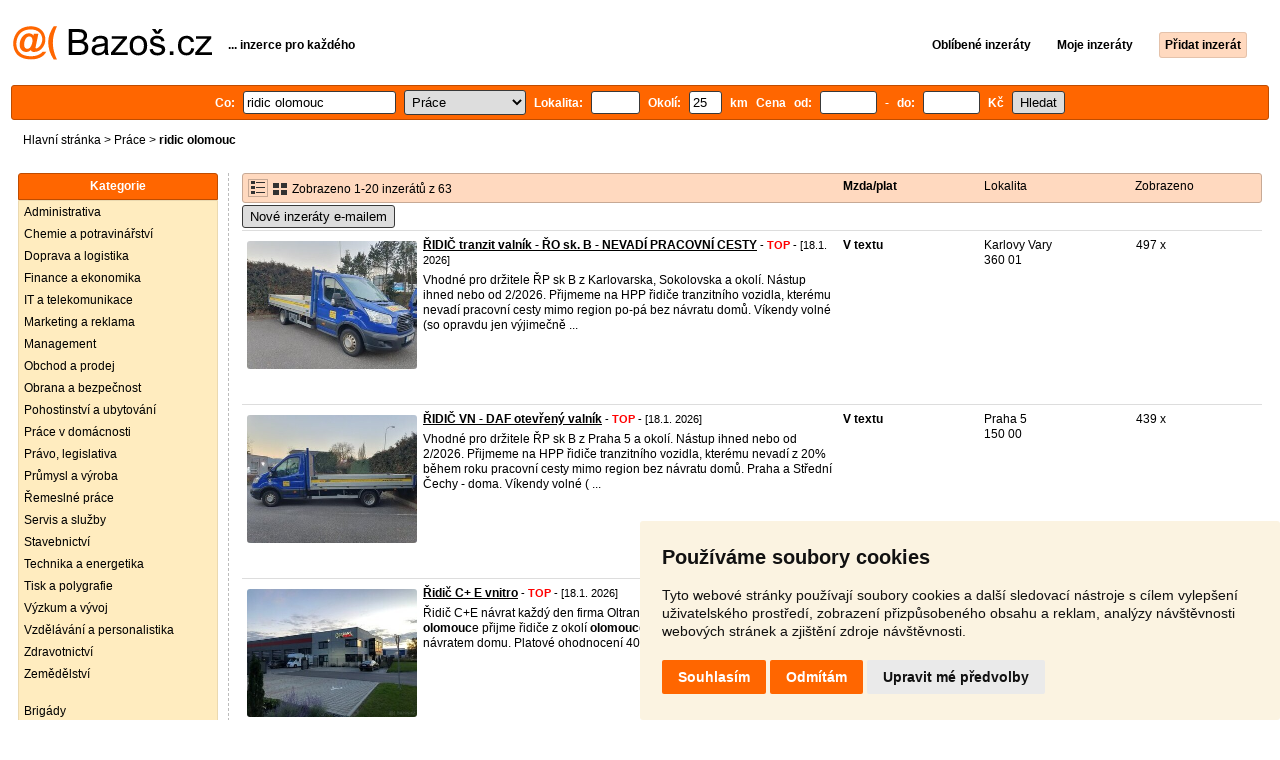

--- FILE ---
content_type: text/html; charset=UTF-8
request_url: https://prace.bazos.cz/inzeraty/ridic-olomouc/
body_size: 9514
content:
<!DOCTYPE html>
<html lang="cs">
<head>
<title>Ridic olomouc inzerce - Práce - Nabídka | Bazoš.cz</title>
<meta http-equiv="Content-Type" content="text/html; charset=utf-8">
<meta name="description" content="Práce - Ridic olomouc inzerce. Vybírejte z 63 inzerátů. Prodej snadno a rychle na Bazoši. Přes půl milionů uživatelů za den."><meta property="og:title" content="Ridic olomouc inzerce - Práce - Nabídka">
<meta property="og:type" content="website">
<meta property="og:site_name" content="Bazos.cz">
<meta property="og:description" content="Práce - Ridic olomouc inzerce. Vybírejte z 63 inzerátů. Prodej snadno a rychle na Bazoši. Přes půl milionů uživatelů za den.">
<link rel="canonical" href="https://prace.bazos.cz/inzeraty/ridic-olomouc/"><meta property="fb:admins" content="1055875657">
<link rel="stylesheet" href="https://www.bazos.cz/bazos66s.css" type="text/css"><link rel="preload" as="image" href="https://www.bazos.cz/obrazky/bazos.svg">
<link rel="stylesheet" href="https://www.bazos.cz/bazosprint.css" type="text/css" media="print">
<link rel="icon" href="https://www.bazos.cz/favicon.svg" type="image/svg+xml">
<link rel="icon" HREF="https://www.bazos.cz/favicon.ico" sizes="32x32">
<link rel="apple-touch-icon" href="https://www.bazos.cz/apple-touch-icon.png">
<script async="async" src="https://www.google.com/adsense/search/ads.js"></script>
<script type="text/javascript" charset="utf-8">
(function(g,o){g[o]=g[o]||function(){(g[o]['q']=g[o]['q']||[]).push(
  arguments)},g[o]['t']=1*new Date})(window,'_googCsa');
</script><script>
var xhr = new XMLHttpRequest();
var naseptavac_value = '';
function naseptavac(value) {
  if (value=='')  {
  	naseptavac_value = '';
  	document.getElementById('vysledek').innerHTML='';
  	}
else {
	if (naseptavac_value == value) {
		return false;
	}
	naseptavac_value = value;
	setTimeout(function () {
		if (naseptavac_value != value) {
			return false;
		}
		xhr.onreadystatechange = function() {
 		 if (this.readyState == 4 && naseptavac_value == value){
				document.getElementById('vysledek').innerHTML = this.responseText;
			}
 		 };
		xhr.open("POST", '/suggest.php');
		xhr.setRequestHeader('Content-type', 'application/x-www-form-urlencoded');
		xhr.send('rubnas=PR&catnas=&qnas='+encodeURIComponent(naseptavac_value));
	}, 250);
}
}

var naseptavacpsc_value = '';
function naseptavacpsc(value) {
  if (value=='')  {
  	naseptavacpsc_value = '';
  	document.getElementById('vysledekpsc').innerHTML='<table cellpadding=\"3\" cellspacing=\"0\" class=\"tablenaspsc\"><tr><td class=\"act\" onclick=\"getLocation();\"><b>Inzeráty v okolí</b></td></tr></table>';
  	}
else {
	if (naseptavacpsc_value == value) {
		return false;
	}
	naseptavacpsc_value = value;
	setTimeout(function () {
		if (naseptavacpsc_value != value) {
			return false;
		}
		xhr.onreadystatechange = function() {
 		 if (this.readyState == 4 && naseptavacpsc_value == value){
				document.getElementById('vysledekpsc').innerHTML = this.responseText;
			}
 		 };
		xhr.open("POST", '/suggestpsc.php');
		xhr.setRequestHeader('Content-type', 'application/x-www-form-urlencoded');
		xhr.send('qnaspsc='+encodeURIComponent(naseptavacpsc_value));
	}, 250);
}
}

function getLocation() {
if (navigator.geolocation) {navigator.geolocation.getCurrentPosition(showPosition);}
else {document.getElementById('hlokalita').value = '';}
}
function showPosition(position) {
		xhr.onreadystatechange = function() {
 		 if (this.readyState == 4){
				document.getElementById('hlokalita').value = this.responseText;
				document.forms['formt'].submit();
			}
 		 };
		xhr.open("POST", '/zip.php');
		xhr.setRequestHeader('Content-type', 'application/x-www-form-urlencoded');
		xhr.send('latitude='+encodeURIComponent(position.coords.latitude)+'&longitude='+encodeURIComponent(position.coords.longitude));
}

var agent_value = '';
function agentclick() {
  if (document.getElementById('agentmail').value=='')  {
  	document.getElementById("agentmail").focus();
    return false;
  	}
else {
agent_value = document.getElementById('agentmail').value;
xhr.onreadystatechange = function() {
  if (this.readyState == 4){
				document.getElementById('overlay').innerHTML = this.responseText;
			}
  };
xhr.open("POST", '/agent.php');
xhr.setRequestHeader('Content-type', 'application/x-www-form-urlencoded');
xhr.send('hledat=ridic olomouc&rubrikav=PR&hlokalita=&humkreis=&cenaod=&cenado=&cat=&typ=&agentmail='+encodeURIComponent(agent_value));
}
}

function odeslatrequest(value,params) {
xhr.onreadystatechange = function() {
  if (this.readyState == 4){
				document.getElementById('overlay').innerHTML = this.responseText;
			}
  };
xhr.open("POST", value);
xhr.setRequestHeader('Content-type', 'application/x-www-form-urlencoded');
xhr.send(params);
}
function overlay() {
	el = document.getElementById("overlay");
	el.style.display = (el.style.display == "inline") ? "none" : "inline";
}
function odeslatakci(postaction,value1,value2,value3) {
document.getElementById('postaction').value = postaction;
document.getElementById("postv1").value = value1;
document.getElementById("postv2").value = value2;
document.getElementById("postv3").value = value3;
document.formaction.submit();
}
</script>
</head>

<body>


<div class="sirka">
<div class="listalogor">
<div class="listalogol"><a href="https://www.bazos.cz/" title="Bazos.cz - Inzerce, bazar"><img src="https://www.bazos.cz/obrazky/bazos.svg" width="199" height="34" alt="Bazos.cz - Inzerce, inzeráty"></a></div>
<div class="listalogom"><b>... inzerce pro každého</b></div>
<div class="listalogop"><a href="https://www.bazos.cz/oblibene.php"><b>Oblíbené inzeráty</b></a> <a href="https://www.bazos.cz/moje-inzeraty.php"><b>Moje inzeráty</b></a> <a href="/pridat-inzerat.php"><b><span class=pridati>Přidat inzerát</span></b></a></div>
</div>
<form name="formt" id="formt" method=get action="https://prace.bazos.cz/">
<div class="listah">
<div class="rubriky">
<b>
Co: <span class=vysokoli><span id="vysledek"></span><input type="search" onkeyup="naseptavac(this.value);" id=hledat name=hledat size="17" maxlength="256" value="ridic olomouc" autocomplete="off" title="Co? Vyhledávaný výraz"></span>

<select name="rubriky" onchange='this.form.submit();' title="Vyber rubriku">
<option value="www">Všechny rubriky</option>
<option value="auto">Auto</option><option value="deti">Děti</option><option value="dum">Dům a zahrada</option><option value="elektro">Elektro</option><option value="foto">Foto</option><option value="hudba">Hudba</option><option value="knihy">Knihy</option><option value="mobil">Mobily</option><option value="motorky">Motorky</option><option value="nabytek">Nábytek</option><option value="obleceni">Oblečení</option><option value="pc">PC</option><option value="prace" selected>Práce</option><option value="reality">Reality</option><option value="sluzby">Služby</option><option value="sport">Sport</option><option value="stroje">Stroje</option><option value="vstupenky">Vstupenky</option><option value="zvirata">Zvířata</option><option value="ostatni">Ostatní</option></select>

Lokalita: <span class=vysokolipsc><span id="vysledekpsc"></span><input type="search" name="hlokalita" id="hlokalita" onkeyup="naseptavacpsc(this.value);" onclick="naseptavacpsc(this.value);" value="" size="4" maxlength="25" autocomplete="off" title="Kde? PSČ (místo)" style="-webkit-appearance: none;"></span>
Okolí: <input name="humkreis" title="Okolí v km" value="25" size="3" style="width: 25px;"> km
Cena od: <input name=cenaod title="Cena od Kč" maxlength="12" size="5" value=""> - do: <input name=cenado title="Cena do Kč" maxlength="12" size="5" value=""> Kč <input type="submit" name="Submit" value="Hledat">
<input type="hidden" name="order" id="order"><input type="hidden" name="crp" id="crp"><input type="hidden" id="kitx" name="kitx" value="ano"></b>
</div>
</div>
</form>
<div class="drobky"><a href="https://www.bazos.cz/" title="Inzerce Bazoš">Hlavní stránka</a>  > <a href="https://prace.bazos.cz">Práce</a> > <h1 class="nadpiskategorie">ridic olomouc</h1></div>
<br>


<div class="flexmain"><div class="menuleft"><div class="nadpismenu">Kategorie</div>
<div class="barvalmenu">
<div class="barvaleva">
<a href="/administrativa/" >Administrativa</a>
<a href="/potravinarstvi/" >Chemie a potravinářství</a>
<a href="/logistika/" >Doprava a logistika</a>
<a href="/finance/" >Finance a ekonomika</a>
<a href="/it/" >IT a telekomunikace</a>
<a href="/marketing/" >Marketing a reklama</a>
<a href="/management/" >Management</a>
<a href="/obchod/" >Obchod a prodej</a>
<a href="/bezpecnost/" >Obrana a bezpečnost</a>
<a href="/ubytovani/" >Pohostinství a ubytování</a>
<a href="/domacnost/" >Práce v domácnosti</a>
<a href="/pravo/" >Právo, legislativa</a>
<a href="/prumysl/" >Průmysl a výroba</a>
<a href="/remeslo/" >Řemeslné práce</a>
<a href="/sluzby/" >Servis a služby</a>
<a href="/stavebnictvi/" >Stavebnictví</a>
<a href="/technika/" >Technika a energetika</a>
<a href="/tisk/" >Tisk a polygrafie</a>
<a href="/vyzkum/" >Výzkum a vývoj</a>
<a href="/personalistika/" >Vzdělávání a personalistika</a>
<a href="/zdravotnictvi/" >Zdravotnictví</a>
<a href="/zemedelstvi/" >Zemědělství</a>
<br>
<a href="/brigada/" >Brigády</a>
<a href="/ostatni/" >Ostatní</a>
</div></div>



<br><div class="mobilskryt" style="text-align: center;">
<a style="font-size: 13px;text-decoration: none;color:#000000;" href="https://www.jasminka.cz/kniha/josef-jonas-jiri-kuchar-svet-prirodnich-antibiotik.html" target="_blank" rel=”nofollow”><b>Knihkupectví Jasmínka</b><br>
<span style="font-size: 13px;text-decoration: none;color:#ff6600;">
<span style="color:#000000;">Josef Jonáš - Jiří Kuchař:</span> Svět přírodních antibiotik<br><img src="https://www.jasminka.cz/images/v/svetpv.jpg" width="100" alt="Knihkupectví Jasmínka" title="Knihkupectví Jasmínka" style="border: 1px solid Black;margin: 4px;">
<br>
<img src="https://www.bazos.cz/kosik.svg" alt="Jasminka" height="22" style="border: 0px;"> koupit</span></a></div>

</div><div class="maincontent">


<div class="listainzerat inzeratyflex">
<div class="inzeratynadpis"><img src="https://www.bazos.cz/obrazky/list.gif" width="18" height="16" alt="List inzerátů" class=gallerylista> <form name="formgal" id="formgal" method="post" style="display: inline;"><input type="hidden" name="gal" value="g"><input type="image" alt="Submit" src="https://www.bazos.cz/obrazky/gallery.gif" width="18" height="16" class="gallerylist inputgal"></form> Zobrazeno 1-20 inzerátů z 63</div>
<div class="inzeratycena"><b><span onclick="document.getElementById('order').value=1;document.forms['formt'].submit();" class="paction">Mzda/plat</span></b></div>
<div class="inzeratylok">Lokalita</div>
<div class="inzeratyview"><span onclick="document.getElementById('order').value=3;document.forms['formt'].submit();" class="paction">Zobrazeno</span></div>
</div><form name="formaction" method="post" style="display: inline;"><input type="hidden" id="postaction" name="postaction" value=""><input type="hidden" id="postv1" name="postv1" value=""><input type="hidden" id="postv2" name="postv2" value=""><input type="hidden" id="postv3" name="postv3" value=""></form><button type="button" onclick="odeslatrequest('/agent.php','teloverit=');overlay();">Nové inzeráty e-mailem</button>
	<div id="overlay">
     <div></div>
</div>

<div id="container_one"></div>

<div class="inzeraty inzeratyflex">
<div class="inzeratynadpis"><a href="/inzerat/213499117/ridic-tranzit-valnik-ro-sk-b-nevadi-pracovni-cesty.php"><img src="https://www.bazos.cz/img/1t/117/213499117.jpg?t=1768403742" class="obrazek" alt="ŘIDIČ tranzit valník - ŘO sk. B - NEVADÍ PRACOVNÍ CESTY" width="170" height="128"></a>
<h2 class=nadpis><a href="/inzerat/213499117/ridic-tranzit-valnik-ro-sk-b-nevadi-pracovni-cesty.php">ŘIDIČ tranzit valník - ŘO sk. B - NEVADÍ PRACOVNÍ CESTY</a></h2><span class=velikost10> - <span title="TOP 10x Platí do 14.2. 2026" class="ztop">TOP</span> - [18.1. 2026]</span><br>
<div class=popis>Vhodné pro držitele ŘP sk B z Karlovarska, Sokolovska a okolí. 
Nástup ihned nebo od 2/2026.

Přijmeme na HPP řidiče tranzitního vozidla, kterému nevadí pracovní cesty mimo region 
po-pá bez návratu domů. 
Víkendy volné (so opravdu jen výjimečně ...</div><br><br>
</div>
<div class="inzeratycena"><b><span translate="no">V textu</span></b></div>
<div class="inzeratylok">Karlovy Vary<br>360 01</div>
<div class="inzeratyview">497 x</div>
<div class="inzeratyakce">
<span onclick="odeslatakci('spam','213499117');return false;" class="akce paction">Označit špatný inzerát</span> <span onclick="odeslatakci('category','213499117');return false;" class="akce paction">Chybnou kategorii</span> <span onclick="odeslatakci('rating','7737403','5582992','Zde%C5%88ka+Je%C5%BEkov%C3%A1');return false;" class="akce paction">Ohodnotit uživatele</span> <span onclick="odeslatakci('edit','213499117');return false;" class="akce paction">Smazat/Upravit/Topovat</span>
</div>
</div>

<div class="inzeraty inzeratyflex">
<div class="inzeratynadpis"><a href="/inzerat/213499944/ridic-vn-daf-otevreny-valnik.php"><img src="https://www.bazos.cz/img/1t/944/213499944.jpg?t=1768404488" class="obrazek" alt="ŘIDIČ VN - DAF otevřený valník" width="170" height="128"></a>
<h2 class=nadpis><a href="/inzerat/213499944/ridic-vn-daf-otevreny-valnik.php">ŘIDIČ VN - DAF otevřený valník</a></h2><span class=velikost10> - <span title="TOP 5x Platí do 8.2. 2026" class="ztop">TOP</span> - [18.1. 2026]</span><br>
<div class=popis>Vhodné pro držitele ŘP sk B z Praha 5 a okolí.
Nástup ihned nebo od 2/2026.

Přijmeme na HPP řidiče tranzitního vozidla, kterému nevadí z 20% během roku pracovní cesty mimo region bez návratu domů. 
Praha a Střední Čechy - doma. 
Víkendy volné ( ...</div><br><br>
</div>
<div class="inzeratycena"><b><span translate="no">V textu</span></b></div>
<div class="inzeratylok">Praha 5<br>150 00</div>
<div class="inzeratyview">439 x</div>
<div class="inzeratyakce">
<span onclick="odeslatakci('spam','213499944');return false;" class="akce paction">Označit špatný inzerát</span> <span onclick="odeslatakci('category','213499944');return false;" class="akce paction">Chybnou kategorii</span> <span onclick="odeslatakci('rating','7737403','5582992','Zde%C5%88ka+Je%C5%BEkov%C3%A1');return false;" class="akce paction">Ohodnotit uživatele</span> <span onclick="odeslatakci('edit','213499944');return false;" class="akce paction">Smazat/Upravit/Topovat</span>
</div>
</div>

<div class="inzeraty inzeratyflex">
<div class="inzeratynadpis"><a href="/inzerat/212932697/ridic-c-e-vnitro.php"><img src="https://www.bazos.cz/img/1t/697/212932697.jpg?t=1768305739" class="obrazek" alt="Řidič C+ E vnitro" width="170" height="128"></a>
<h2 class=nadpis><a href="/inzerat/212932697/ridic-c-e-vnitro.php">Řidič C+ E vnitro</a></h2><span class=velikost10> - <span title="TOP 3x Platí do 31.1. 2026" class="ztop">TOP</span> - [18.1. 2026]</span><br>
<div class=popis>Řidič C+E návrat každý den
firma Oltrans Dostal s vlastnim zázemím z <b>olomouc</b>e přijme řidiče z okolí <b>olomouc</b>e na plachtovy naves po vnitru s návratem domu.

Platové ohodnocení 40.000,- 45.000,- Kč</div><br><br>
</div>
<div class="inzeratycena"><b><span translate="no">V textu</span></b></div>
<div class="inzeratylok">Olomouc<br>779 00</div>
<div class="inzeratyview">443 x</div>
<div class="inzeratyakce">
<span onclick="odeslatakci('spam','212932697');return false;" class="akce paction">Označit špatný inzerát</span> <span onclick="odeslatakci('category','212932697');return false;" class="akce paction">Chybnou kategorii</span> <span onclick="odeslatakci('rating','179943','230557','Stepan+Dostal');return false;" class="akce paction">Ohodnotit uživatele</span> <span onclick="odeslatakci('edit','212932697');return false;" class="akce paction">Smazat/Upravit/Topovat</span>
</div>
</div>

<div class="inzeraty inzeratyflex">
<div class="inzeratynadpis"><a href="/inzerat/212387181/ridic-ce-pondeli-patek.php"><img src="https://www.bazos.cz/img/1t/181/212387181.jpg?t=1768305607" class="obrazek" alt="Řidič C+E pondělí - patek" width="170" height="128"></a>
<h2 class=nadpis><a href="/inzerat/212387181/ridic-ce-pondeli-patek.php">Řidič C+E pondělí - patek</a></h2><span class=velikost10> - <span title="TOP 3x Platí do 24.1. 2026" class="ztop">TOP</span> - [18.1. 2026]</span><br>
<div class=popis>firma Oltrans Dostal s vlastnim zázemím z <b>olomouc</b>e přijme řidiče na naves s pravidelnou práci z Ceska do Nemecka a zpět v kolecku . 
pondělí - patek 
Víkendy volné

Plat 55.000,- - 60.000,-</div><br><br>
</div>
<div class="inzeratycena"><b><span translate="no">V textu</span></b></div>
<div class="inzeratylok">Olomouc<br>779 00</div>
<div class="inzeratyview">728 x</div>
<div class="inzeratyakce">
<span onclick="odeslatakci('spam','212387181');return false;" class="akce paction">Označit špatný inzerát</span> <span onclick="odeslatakci('category','212387181');return false;" class="akce paction">Chybnou kategorii</span> <span onclick="odeslatakci('rating','179943','230557','Stepan+Dostal');return false;" class="akce paction">Ohodnotit uživatele</span> <span onclick="odeslatakci('edit','212387181');return false;" class="akce paction">Smazat/Upravit/Topovat</span>
</div>
</div>

<div class="inzeraty inzeratyflex">
<div class="inzeratynadpis"><a href="/inzerat/213538145/ridic-ce-brigada-vkd.php"><img src="https://www.bazos.cz/img/1t/145/213538145.jpg?t=1768468629" class="obrazek" alt="Řidič C+E brigáda VKD" width="170" height="128"></a>
<h2 class=nadpis><a href="/inzerat/213538145/ridic-ce-brigada-vkd.php">Řidič C+E brigáda VKD</a></h2><span class=velikost10> - <span title="TOP 1x Platí do 22.1. 2026" class="ztop">TOP</span> - [18.1. 2026]</span><br>
<div class=popis>Malá rodinná firma z Lounska příjme řidiče na občasné vykládky a nakládky našich vozidel. 

Jedná se pouze o DPP! Nejedná se o hlavní pracovní poměr.

Nabídka je vhodná jako přivýdělek pro uchazeče z blízkého okolí, kteří mají aktuálně volno a js ...</div><br><br>
</div>
<div class="inzeratycena"><b><span translate="no">V textu</span></b></div>
<div class="inzeratylok">Louny<br>439 06</div>
<div class="inzeratyview">460 x</div>
<div class="inzeratyakce">
<span onclick="odeslatakci('spam','213538145');return false;" class="akce paction">Označit špatný inzerát</span> <span onclick="odeslatakci('category','213538145');return false;" class="akce paction">Chybnou kategorii</span> <span onclick="odeslatakci('rating','8930382','6962663','Jan+%C5%A0lajcher');return false;" class="akce paction">Ohodnotit uživatele</span> <span onclick="odeslatakci('edit','213538145');return false;" class="akce paction">Smazat/Upravit/Topovat</span>
</div>
</div>

<div class="inzeraty inzeratyflex">
<div class="inzeratynadpis"><a href="/inzerat/213437956/hr-koordinator-pro-moravskoslezsky-kraj-ostrava-olomouc.php"><img src="https://www.bazos.cz/img/1t/956/213437956.jpg?t=1768316064" class="obrazek" alt="HR Koordinátor pro Moravskoslezský kraj (Ostrava, Olomouc)" width="170" height="128"></a>
<h2 class=nadpis><a href="/inzerat/213437956/hr-koordinator-pro-moravskoslezsky-kraj-ostrava-olomouc.php">HR Koordinátor pro Moravskoslezský kraj (Ostrava, Olomouc)</a></h2><span class=velikost10> - <span title="TOP 1x Platí do 20.1. 2026" class="ztop">TOP</span> - [18.1. 2026]</span><br>
<div class=popis>Do našeho týmu přijmeme novou posilu, na pozici HR Koordinátor projektu v rámci MS kraje.

Pracovní náplň:

Péče o svěřené zaměstnance – zajištění potřeb zaměstnancům
Aktivní nábor a zabezpečování nových zaměstnanců
Komunikace se zákazníky, uby ...</div><br><br>
</div>
<div class="inzeratycena"><b><span translate="no">V textu</span></b></div>
<div class="inzeratylok">Frýdek - Místek<br>739 24</div>
<div class="inzeratyview">109 x</div>
<div class="inzeratyakce">
<span onclick="odeslatakci('spam','213437956');return false;" class="akce paction">Označit špatný inzerát</span> <span onclick="odeslatakci('category','213437956');return false;" class="akce paction">Chybnou kategorii</span> <span onclick="odeslatakci('rating','8452638','4780837','Jal%C5%AFvkov%C3%A1');return false;" class="akce paction">Ohodnotit uživatele</span> <span onclick="odeslatakci('edit','213437956');return false;" class="akce paction">Smazat/Upravit/Topovat</span>
</div>
</div>

<div class="inzeraty inzeratyflex">
<div class="inzeratynadpis"><a href="/inzerat/213137370/ridic-mkd-ce-stabilni-prace.php"><img src="https://www.bazos.cz/img/1t/370/213137370.jpg?t=1767785585" class="obrazek" alt="řidič MKD C+E stabilní práce" width="170" height="128"></a>
<h2 class=nadpis><a href="/inzerat/213137370/ridic-mkd-ce-stabilni-prace.php">řidič MKD C+E stabilní práce</a></h2><span class=velikost10> - <span title="TOP 2x Platí do 20.1. 2026" class="ztop">TOP</span> - [18.1. 2026]</span><br>
<div class=popis>Přijmu šikovného řidiče na stálou práci CZ-D-CZ. Stejné nakládky v cz a stejné vykládky v D. Jezdí se stále stejná práce. V týdnu doma. Jezdí se Po - Pa. Víkendy volné. Výjezd a návrat vždy Mohelnice - <b>olomouc</b>. Zánovní auto, slušné a férové jednání.  ...</div><br><br>
</div>
<div class="inzeratycena"><b><span translate="no">V textu</span></b></div>
<div class="inzeratylok">Šumperk<br>789 85</div>
<div class="inzeratyview">743 x</div>
<div class="inzeratyakce">
<span onclick="odeslatakci('spam','213137370');return false;" class="akce paction">Označit špatný inzerát</span> <span onclick="odeslatakci('category','213137370');return false;" class="akce paction">Chybnou kategorii</span> <span onclick="odeslatakci('rating','0','56917','Gropet+Mohelnice');return false;" class="akce paction">Ohodnotit uživatele</span> <span onclick="odeslatakci('edit','213137370');return false;" class="akce paction">Smazat/Upravit/Topovat</span>
</div>
</div>

<div class="inzeraty inzeratyflex">
<div class="inzeratynadpis"><a href="/inzerat/213609573/ridic-na-rozvoz-skc.php"><img src="https://www.bazos.cz/img/1t/573/213609573.jpg?t=1768594268" class="obrazek" alt="Řidič na rozvoz sk.C" width="170" height="128"></a>
<h2 class=nadpis><a href="/inzerat/213609573/ridic-na-rozvoz-skc.php">Řidič na rozvoz sk.C</a></h2><span class=velikost10> - [16.1. 2026]</span><br>
<div class=popis>Do naší fitmy přijmeme řidiče skup.C na pravidelný denní rozvoz paletového zboží, zboží v klecích, práce pondělí až pátek, víkendy volné. Nakládka v <b>olomouc</b>i, každý den doma, denní nájezd cca 260km. Nástup možný ihned. Nabízíme slušné jednání, výborn ...</div><br><br>
</div>
<div class="inzeratycena"><b><span translate="no">  35 000 Kč</span></b></div>
<div class="inzeratylok">Olomouc<br>779 00</div>
<div class="inzeratyview">242 x</div>
<div class="inzeratyakce">
<span onclick="odeslatakci('spam','213609573');return false;" class="akce paction">Označit špatný inzerát</span> <span onclick="odeslatakci('category','213609573');return false;" class="akce paction">Chybnou kategorii</span> <span onclick="odeslatakci('rating','9220625','497920','Hor%C3%A1k');return false;" class="akce paction">Ohodnotit uživatele</span> <span onclick="odeslatakci('edit','213609573');return false;" class="akce paction">Smazat/Upravit/Topovat</span>
</div>
</div>

<div class="inzeraty inzeratyflex">
<div class="inzeratynadpis"><a href="/inzerat/213595085/strojnik-stavebniho-stroje-buldozer.php"><img src="https://www.bazos.cz/img/1t/085/213595085.jpg" class="obrazek" alt="Strojník stavebního stroje - buldozer" width="170" height="128"></a>
<h2 class=nadpis><a href="/inzerat/213595085/strojnik-stavebniho-stroje-buldozer.php">Strojník stavebního stroje - buldozer</a></h2><span class=velikost10> - [16.1. 2026]</span><br>
<div class=popis>B-BETON s.r.o.

• Pro stroje: buldozer
Náplň práce:
• obsluha stavebních stojů
• obsluha při recyklaci stavebního odpadu a zemních pracích
• základní údržba mechanizace
Požadujeme:
• praxe v oboru výhodou
• strojní průkaz a řidičský průkaz s ...</div><br><br>
</div>
<div class="inzeratycena"><b><span translate="no">Dohodou</span></b></div>
<div class="inzeratylok">Olomouc<br>783 57</div>
<div class="inzeratyview">95 x</div>
<div class="inzeratyakce">
<span onclick="odeslatakci('spam','213595085');return false;" class="akce paction">Označit špatný inzerát</span> <span onclick="odeslatakci('category','213595085');return false;" class="akce paction">Chybnou kategorii</span> <span onclick="odeslatakci('rating','8632970','6622059','Filip+Kou%C5%99il');return false;" class="akce paction">Ohodnotit uživatele</span> <span onclick="odeslatakci('edit','213595085');return false;" class="akce paction">Smazat/Upravit/Topovat</span>
</div>
</div>

<div class="inzeraty inzeratyflex">
<div class="inzeratynadpis"><a href="/inzerat/213594638/strojnik-stavebnich-stroju-drtic-tridic.php"><img src="https://www.bazos.cz/img/1t/638/213594638.jpg" class="obrazek" alt="Strojník stavebních strojů - drtič, třídič" width="170" height="128"></a>
<h2 class=nadpis><a href="/inzerat/213594638/strojnik-stavebnich-stroju-drtic-tridic.php">Strojník stavebních strojů - drtič, třídič</a></h2><span class=velikost10> - [16.1. 2026]</span><br>
<div class=popis>B- BETON s.r.o.

• Pro stroje: drtiče, třídiče
Náplň práce:
• obsluha stavebních stojů
• obsluha při recyklaci stavebního odpadu a zemních pracích
• základní údržba mechanizace
Požadujeme:
• praxe v oboru výhodou
• strojní průkaz a řidičský  ...</div><br><br>
</div>
<div class="inzeratycena"><b><span translate="no">Dohodou</span></b></div>
<div class="inzeratylok">Olomouc<br>783 57</div>
<div class="inzeratyview">87 x</div>
<div class="inzeratyakce">
<span onclick="odeslatakci('spam','213594638');return false;" class="akce paction">Označit špatný inzerát</span> <span onclick="odeslatakci('category','213594638');return false;" class="akce paction">Chybnou kategorii</span> <span onclick="odeslatakci('rating','8632970','6622059','Filip+Kou%C5%99il');return false;" class="akce paction">Ohodnotit uživatele</span> <span onclick="odeslatakci('edit','213594638');return false;" class="akce paction">Smazat/Upravit/Topovat</span>
</div>
</div>

<div class="inzeraty inzeratyflex">
<div class="inzeratynadpis"><a href="/inzerat/213594351/strojnik-stavebniho-stroje-bagrtraktorbagr.php"><img src="https://www.bazos.cz/img/1t/351/213594351.jpg" class="obrazek" alt="Strojník stavebního stroje - bagr,traktorbagr" width="170" height="128"></a>
<h2 class=nadpis><a href="/inzerat/213594351/strojnik-stavebniho-stroje-bagrtraktorbagr.php">Strojník stavebního stroje - bagr,traktorbagr</a></h2><span class=velikost10> - [16.1. 2026]</span><br>
<div class=popis>B- BETON s.r.o.

• Pro stroje: bagr,traktorbagr
Náplň práce:
• obsluha stavebních stojů
• základní údržba mechanizace
Požadujeme:
• praxe v oboru výhodou
• strojní průkaz a řidičský průkaz sk. B podmínkou (C+E výhodou)
• platný průkaz nebo z ...</div><br><br>
</div>
<div class="inzeratycena"><b><span translate="no">Dohodou</span></b></div>
<div class="inzeratylok">Olomouc<br>783 57</div>
<div class="inzeratyview">86 x</div>
<div class="inzeratyakce">
<span onclick="odeslatakci('spam','213594351');return false;" class="akce paction">Označit špatný inzerát</span> <span onclick="odeslatakci('category','213594351');return false;" class="akce paction">Chybnou kategorii</span> <span onclick="odeslatakci('rating','8632970','6622059','Filip+Kou%C5%99il');return false;" class="akce paction">Ohodnotit uživatele</span> <span onclick="odeslatakci('edit','213594351');return false;" class="akce paction">Smazat/Upravit/Topovat</span>
</div>
</div>

<div class="inzeraty inzeratyflex">
<div class="inzeratynadpis"><a href="/inzerat/213593853/strojnik-stavebniho-stroje-dozer.php"><img src="https://www.bazos.cz/img/1t/853/213593853.jpg?t=1768549812" class="obrazek" alt="Strojník stavebního  stroje - dozer" width="170" height="128"></a>
<h2 class=nadpis><a href="/inzerat/213593853/strojnik-stavebniho-stroje-dozer.php">Strojník stavebního  stroje - dozer</a></h2><span class=velikost10> - [16.1. 2026]</span><br>
<div class=popis>B-BETON s.r.o.

• Pro stroje: dozer
Náplň práce:
• obsluha stavebních stojů
• základní údržba mechanizace
• obsluha při recyklaci stavebního odpadu a zemních prací
Požadujeme:
• praxe v oboru výhodou
• strojní průkaz a řidičský průkaz sk. B  ...</div><br><br>
</div>
<div class="inzeratycena"><b><span translate="no">Dohodou</span></b></div>
<div class="inzeratylok">Olomouc<br>783 57</div>
<div class="inzeratyview">61 x</div>
<div class="inzeratyakce">
<span onclick="odeslatakci('spam','213593853');return false;" class="akce paction">Označit špatný inzerát</span> <span onclick="odeslatakci('category','213593853');return false;" class="akce paction">Chybnou kategorii</span> <span onclick="odeslatakci('rating','8632970','6622059','Filip+Kou%C5%99il');return false;" class="akce paction">Ohodnotit uživatele</span> <span onclick="odeslatakci('edit','213593853');return false;" class="akce paction">Smazat/Upravit/Topovat</span>
</div>
</div>

<div class="inzeraty inzeratyflex">
<div class="inzeratynadpis"><a href="/inzerat/213592616/strojnik-stavebniho-stroje-dumper.php"><img src="https://www.bazos.cz/img/1t/616/213592616.jpg?t=1768549795" class="obrazek" alt="Strojník stavebního stroje - dumper" width="170" height="128"></a>
<h2 class=nadpis><a href="/inzerat/213592616/strojnik-stavebniho-stroje-dumper.php">Strojník stavebního stroje - dumper</a></h2><span class=velikost10> - [16.1. 2026]</span><br>
<div class=popis>B-BETON s.r.o.

• Pro stroje: dumpery
Náplň práce:
• obsluha stavebních stojů
• základní údržba mechanizace
• obsluha při recyklaci stavebního odpadu a zemních prací
Požadujeme:
• praxe v oboru výhodou
• strojní průkaz a řidičský průkaz sk.  ...</div><br><br>
</div>
<div class="inzeratycena"><b><span translate="no">Dohodou</span></b></div>
<div class="inzeratylok">Olomouc<br>783 57</div>
<div class="inzeratyview">74 x</div>
<div class="inzeratyakce">
<span onclick="odeslatakci('spam','213592616');return false;" class="akce paction">Označit špatný inzerát</span> <span onclick="odeslatakci('category','213592616');return false;" class="akce paction">Chybnou kategorii</span> <span onclick="odeslatakci('rating','8632970','6622059','Filip+Kou%C5%99il');return false;" class="akce paction">Ohodnotit uživatele</span> <span onclick="odeslatakci('edit','213592616');return false;" class="akce paction">Smazat/Upravit/Topovat</span>
</div>
</div>

<div class="inzeraty inzeratyflex">
<div class="inzeratynadpis"><a href="/inzerat/213543813/strojnik-stavebnich-stroju-dumper.php"><img src="https://www.bazos.cz/img/1t/813/213543813.jpg" class="obrazek" alt="Strojník stavebních strojů - dumper" width="170" height="128"></a>
<h2 class=nadpis><a href="/inzerat/213543813/strojnik-stavebnich-stroju-dumper.php">Strojník stavebních strojů - dumper</a></h2><span class=velikost10> - [15.1. 2026]</span><br>
<div class=popis>Bergasto a.s

• Pro stroje: dumpery
Náplň práce:
• obsluha stavebních stojů
• základní údržba mechanizace
• obsluha při recyklaci stavebního odpadu a zemních prací
Požadujeme:
• praxe v oboru výhodou
• strojní průkaz a řidičský průkaz sk. B  ...</div><br><br>
</div>
<div class="inzeratycena"><b><span translate="no">Dohodou</span></b></div>
<div class="inzeratylok">Olomouc<br>783 57</div>
<div class="inzeratyview">282 x</div>
<div class="inzeratyakce">
<span onclick="odeslatakci('spam','213543813');return false;" class="akce paction">Označit špatný inzerát</span> <span onclick="odeslatakci('category','213543813');return false;" class="akce paction">Chybnou kategorii</span> <span onclick="odeslatakci('rating','8632970','6622059','Filip+Kou%C5%99il');return false;" class="akce paction">Ohodnotit uživatele</span> <span onclick="odeslatakci('edit','213543813');return false;" class="akce paction">Smazat/Upravit/Topovat</span>
</div>
</div>

<div class="inzeraty inzeratyflex">
<div class="inzeratynadpis"><a href="/inzerat/211204807/hledam-privydelek-ridic-skb.php"><img src="https://www.bazos.cz/obrazky/empty.gif" class="obrazek" alt="Hledám přivýdělek" width="170" height="128"></a>
<h2 class=nadpis><a href="/inzerat/211204807/hledam-privydelek-ridic-skb.php">Hledám přivýdělek</a></h2><span class=velikost10> - <span title="TOP 1x Platí do 15.1. 2026" class="ztop">TOP</span> - [15.1. 2026]</span><br>
<div class=popis>Hledám přivýdělek ke své stávající práci(ranní 6-14.30hod. bez víkendu). Nejlépe v okolí Přerova, <b>olomouc</b>e, Prostějova ale jsem schopen dojíždět. Zkušenosti s výrobou v automotive,obsluha a seřizování strojů, vedoucí ve skladu, řízení sk.B i po EU. B ...</div><br><br>
</div>
<div class="inzeratycena"><b><span translate="no">Dohodou</span></b></div>
<div class="inzeratylok">Přerov<br>751 03</div>
<div class="inzeratyview">455 x</div>
<div class="inzeratyakce">
<span onclick="odeslatakci('spam','211204807');return false;" class="akce paction">Označit špatný inzerát</span> <span onclick="odeslatakci('category','211204807');return false;" class="akce paction">Chybnou kategorii</span> <span onclick="odeslatakci('rating','7222279','7234044','M.');return false;" class="akce paction">Ohodnotit uživatele</span> <span onclick="odeslatakci('edit','211204807');return false;" class="akce paction">Smazat/Upravit/Topovat</span>
</div>
</div>

<div class="inzeraty inzeratyflex">
<div class="inzeratynadpis"><a href="/inzerat/213540215/strojnik-stavebnich-stroju-dozer.php"><img src="https://www.bazos.cz/img/1t/215/213540215.jpg" class="obrazek" alt="Strojník stavebních strojů - dozer" width="170" height="128"></a>
<h2 class=nadpis><a href="/inzerat/213540215/strojnik-stavebnich-stroju-dozer.php">Strojník stavebních strojů - dozer</a></h2><span class=velikost10> - [15.1. 2026]</span><br>
<div class=popis>
Bergasto a.s

• Pro stroje: dozer
Náplň práce:
• obsluha stavebních stojů
• základní údržba mechanizace
• obsluha při recyklaci stavebního odpadu a zemních prací  
Požadujeme:
• praxe v oboru výhodou
• strojní průkaz a řidičský průkaz sk.  ...</div><br><br>
</div>
<div class="inzeratycena"><b><span translate="no">Dohodou</span></b></div>
<div class="inzeratylok">Olomouc<br>783 57</div>
<div class="inzeratyview">165 x</div>
<div class="inzeratyakce">
<span onclick="odeslatakci('spam','213540215');return false;" class="akce paction">Označit špatný inzerát</span> <span onclick="odeslatakci('category','213540215');return false;" class="akce paction">Chybnou kategorii</span> <span onclick="odeslatakci('rating','8632970','6622059','Filip+Kou%C5%99il');return false;" class="akce paction">Ohodnotit uživatele</span> <span onclick="odeslatakci('edit','213540215');return false;" class="akce paction">Smazat/Upravit/Topovat</span>
</div>
</div>

<div class="inzeraty inzeratyflex">
<div class="inzeratynadpis"><a href="/inzerat/213538780/strojnik-stavebnich-stroju-bagrtraktorbagr.php"><img src="https://www.bazos.cz/img/1t/780/213538780.jpg" class="obrazek" alt="Strojník stavebních strojů - bagr,traktorbagr" width="170" height="128"></a>
<h2 class=nadpis><a href="/inzerat/213538780/strojnik-stavebnich-stroju-bagrtraktorbagr.php">Strojník stavebních strojů - bagr,traktorbagr</a></h2><span class=velikost10> - [15.1. 2026]</span><br>
<div class=popis>
Bergasto a.s

• Pro stroje: bagr,traktorbagr
Náplň práce:
• obsluha stavebních stojů
• základní údržba mechanizace
Požadujeme:
• praxe v oboru výhodou
• strojní průkaz a řidičský průkaz sk. B podmínkou (C+E výhodou)
• platný průkaz nebo zk ...</div><br><br>
</div>
<div class="inzeratycena"><b><span translate="no">Dohodou</span></b></div>
<div class="inzeratylok">Olomouc<br>783 57</div>
<div class="inzeratyview">135 x</div>
<div class="inzeratyakce">
<span onclick="odeslatakci('spam','213538780');return false;" class="akce paction">Označit špatný inzerát</span> <span onclick="odeslatakci('category','213538780');return false;" class="akce paction">Chybnou kategorii</span> <span onclick="odeslatakci('rating','8632970','6622059','Filip+Kou%C5%99il');return false;" class="akce paction">Ohodnotit uživatele</span> <span onclick="odeslatakci('edit','213538780');return false;" class="akce paction">Smazat/Upravit/Topovat</span>
</div>
</div>

<div class="inzeraty inzeratyflex">
<div class="inzeratynadpis"><a href="/inzerat/213531712/strojnik-stavebnich-stroju.php"><img src="https://www.bazos.cz/img/1t/712/213531712.jpg?t=1768462160" class="obrazek" alt="Strojník stavebních strojů - buldozer" width="170" height="128"></a>
<h2 class=nadpis><a href="/inzerat/213531712/strojnik-stavebnich-stroju.php">Strojník stavebních strojů - buldozer</a></h2><span class=velikost10> - [15.1. 2026]</span><br>
<div class=popis>Bergasto a.s

• Pro stroje: buldozer
Náplň práce:
• obsluha stavebních stojů
• obsluha při recyklaci stavebního odpadu a zemních pracích
• základní údržba mechanizace
Požadujeme:
• praxe v oboru výhodou
• strojní průkaz a řidičský průkaz sk. ...</div><br><br>
</div>
<div class="inzeratycena"><b><span translate="no">Dohodou</span></b></div>
<div class="inzeratylok">Olomouc<br>783 57</div>
<div class="inzeratyview">125 x</div>
<div class="inzeratyakce">
<span onclick="odeslatakci('spam','213531712');return false;" class="akce paction">Označit špatný inzerát</span> <span onclick="odeslatakci('category','213531712');return false;" class="akce paction">Chybnou kategorii</span> <span onclick="odeslatakci('rating','8632970','6622059','Filip+Kou%C5%99il');return false;" class="akce paction">Ohodnotit uživatele</span> <span onclick="odeslatakci('edit','213531712');return false;" class="akce paction">Smazat/Upravit/Topovat</span>
</div>
</div>

<div class="inzeraty inzeratyflex">
<div class="inzeratynadpis"><a href="/inzerat/213488431/ridic-ce.php"><img src="https://www.bazos.cz/img/1t/431/213488431.jpg?t=1768392067" class="obrazek" alt="řidič  C,E" width="170" height="128"></a>
<h2 class=nadpis><a href="/inzerat/213488431/ridic-ce.php">řidič  C,E</a></h2><span class=velikost10> - [14.1. 2026]</span><br>
<div class=popis>Firma Meyer Logistik přijme řidiče/řidičky skupiny C,E na rozvoz potravin pro řetězec Lidl z centrálního skladu v <b>olomouc</b>i. Nástup možný ihned. Nabízíme náborový příspěvek 20tis.kč.Příspěvek na penzijní/životní pojištění. Věrnostní bonusy. Dále hradí ...</div><br><br>
</div>
<div class="inzeratycena"><b><span translate="no">  50 000 Kč</span></b></div>
<div class="inzeratylok">Olomouc<br>779 00</div>
<div class="inzeratyview">401 x</div>
<div class="inzeratyakce">
<span onclick="odeslatakci('spam','213488431');return false;" class="akce paction">Označit špatný inzerát</span> <span onclick="odeslatakci('category','213488431');return false;" class="akce paction">Chybnou kategorii</span> <span onclick="odeslatakci('rating','8969745','7286027','Meyer+Logistik');return false;" class="akce paction">Ohodnotit uživatele</span> <span onclick="odeslatakci('edit','213488431');return false;" class="akce paction">Smazat/Upravit/Topovat</span>
</div>
</div>

<div class="inzeraty inzeratyflex">
<div class="inzeratynadpis"><a href="/inzerat/213453256/ridic-ce-linka-kazdy-den-doma.php"><img src="https://www.bazos.cz/img/1t/256/213453256.jpg" class="obrazek" alt="Řidič C+E linka kazdy den doma" width="170" height="128"></a>
<h2 class=nadpis><a href="/inzerat/213453256/ridic-ce-linka-kazdy-den-doma.php">Řidič C+E linka kazdy den doma</a></h2><span class=velikost10> - [13.1. 2026]</span><br>
<div class=popis>Řidič C+E návrat každý den
firma Oltrans Dostal s vlastnim zázemím z <b>olomouc</b>e přijme řidiče z okolí <b>olomouc</b>e na plachtovy naves po vnitru s návratem domu.
Kazdy den pondeli až patek stejná linka . 
Začíná se 8:00 a konci 16:30 hod</div><br><br>
</div>
<div class="inzeratycena"><b><span translate="no">V textu</span></b></div>
<div class="inzeratylok">Praha 1<br>110 00</div>
<div class="inzeratyview">167 x</div>
<div class="inzeratyakce">
<span onclick="odeslatakci('spam','213453256');return false;" class="akce paction">Označit špatný inzerát</span> <span onclick="odeslatakci('category','213453256');return false;" class="akce paction">Chybnou kategorii</span> <span onclick="odeslatakci('rating','179943','230557','Stepan+Dostal');return false;" class="akce paction">Ohodnotit uživatele</span> <span onclick="odeslatakci('edit','213453256');return false;" class="akce paction">Smazat/Upravit/Topovat</span>
</div>
</div>
<div id="container_two"></div><script type="text/javascript" charset="utf-8">
var pageOptions = {
  'pubId': 'pub-3645948300403337',
  'query' : 'ridic olomouc',
  "channel": "4719857758",  'linkTarget' : '_blank',
  'personalizedAds' : 'false',
  'ivt': false,
'styleId' : '6171314811',  'hl': 'cs'
};

var adblock1 = {
  'container': 'container_one',
  'width': 'auto',
  'maxTop' : 2
};

var adblock2 = {
  'container': 'container_two',
  'width': 'auto',
  'number' : 2
};

_googCsa('ads', pageOptions, adblock2);</script>

<br><div class="strankovani">Stránka: <b><span class=cisla>1</span></b> <span onclick="document.getElementById('kitx').value='ne';document.getElementById('crp').value=20;document.forms['formt'].submit();" class="paction">2</span> <span onclick="document.getElementById('kitx').value='ne';document.getElementById('crp').value=40;document.forms['formt'].submit();" class="paction">3</span> <span onclick="document.getElementById('kitx').value='ne';document.getElementById('crp').value=60;document.forms['formt'].submit();" class="paction">4</span> <span onclick="document.getElementById('kitx').value='ne';document.getElementById('crp').value=20;document.forms['formt'].submit();" class="paction"><b>Další</b></span></div><br><br><br>


</div></div><br>

&copy;2026 Bazoš -  <b>Inzerce, Bazar </b><br>
<a href="https://www.bazos.cz/napoveda.php">Nápověda</a>, <a href="https://www.bazos.cz/dotazy.php">Dotazy</a>, <a href="https://www.bazos.cz/hodnoceni.php">Hodnocení</a>, <a href="https://www.bazos.cz/kontakt.php">Kontakt</a>, <a href="https://www.bazos.cz/reklama.php">Reklama</a>, <a href="https://www.bazos.cz/podminky.php">Podmínky</a>, <a href="https://www.bazos.cz/ochrana-udaju.php">Ochrana údajů</a>, <span onclick="odeslatakci('rss','&hledat=ridic+olomouc');return false;" class="paction">RSS</span>, <form name="formvkm" id="formvkm" method="post" style="display: inline;"><input type="hidden" name="vkm" value="m"><input type="submit" class="vkm" value="Mobilní verze"></form><br>

Inzeráty Práce celkem: <b>4449</b>, za 24 hodin: <b>715</b><br><br>
<a href="https://www.bazos.cz/mapa-kategorie.php">Mapa kategorií</a>, <a href="https://prace.bazos.cz/mapa-search.php">Nejvyhledávanější výrazy</a>
<br>
Země: <a href="https://prace.bazos.cz">Česká republika</a>, <a href="https://praca.bazos.sk">Slovensko</a>, <a href="https://praca.bazos.pl">Polsko</a>, <a href="https://jobs.bazos.at">Rakousko</a>
<br>
<br>
</div>

<script src="https://www.bazos.cz/cookie-consent.js"></script>
<script>
document.addEventListener('DOMContentLoaded', function () {
cookieconsent.run({"notice_banner_type":"simple","consent_type":"express","palette":"light","language":"cs","page_load_consent_levels":["strictly-necessary"],"notice_banner_reject_button_hide":false,"preferences_center_close_button_hide":false,"page_refresh_confirmation_buttons":false,"cookie_domain": "bazos.cz"});
});
</script>
<a href="#" id="open_preferences_center"> </a>


<!-- Google tag (gtag.js) -->
<script async src="https://www.googletagmanager.com/gtag/js?id=G-NZW1QTHKBB"></script>
<script>
  window.dataLayer = window.dataLayer || [];
  function gtag(){dataLayer.push(arguments);}
  gtag('js', new Date());

  gtag('config', 'G-NZW1QTHKBB');
</script>

</body>
</html>